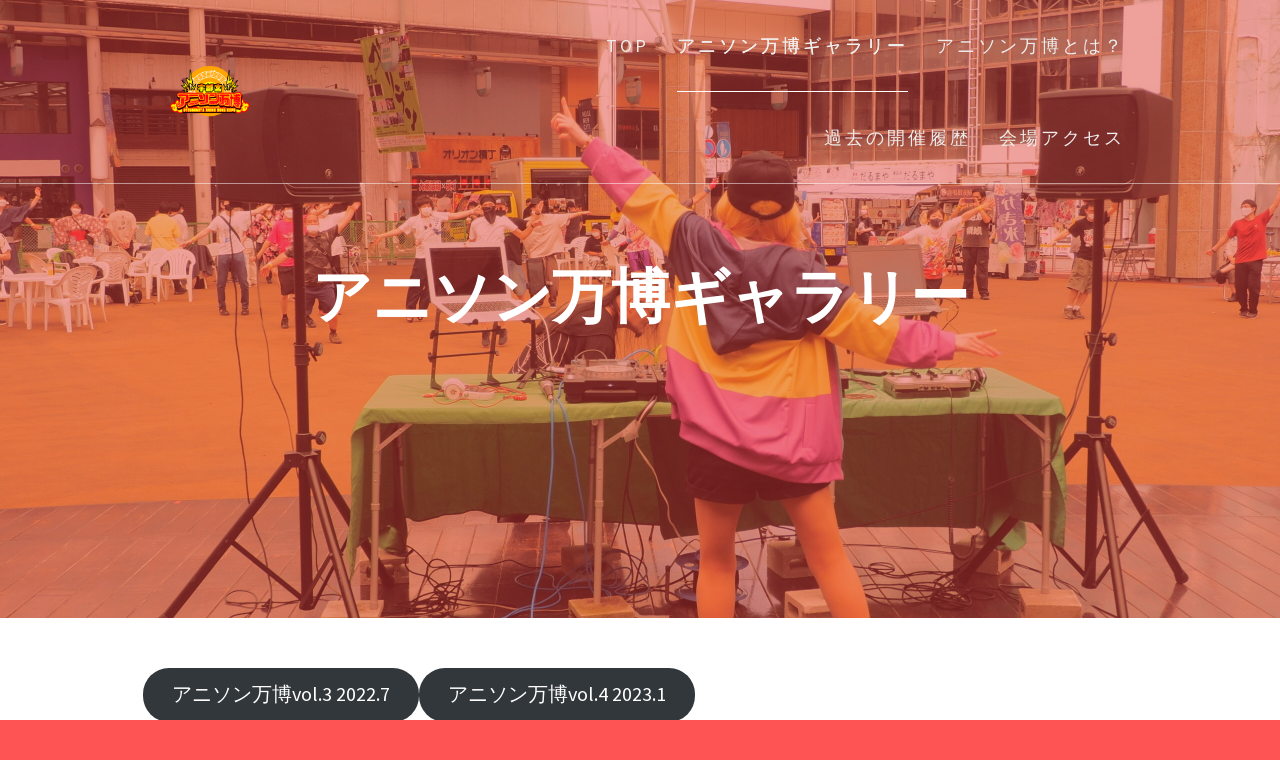

--- FILE ---
content_type: text/html; charset=UTF-8
request_url: https://anison-expo-utsunomiya-anisonbanpaku.com/%E3%82%A2%E3%83%8B%E3%82%BD%E3%83%B3%E4%B8%87%E5%8D%9A%E3%82%AE%E3%83%A3%E3%83%A9%E3%83%AA%E3%83%BC/
body_size: 12436
content:
<!DOCTYPE html>
<html dir="ltr" lang="ja" prefix="og: https://ogp.me/ns#">
<head>
    <meta charset="UTF-8">
    <meta name="viewport" content="width=device-width, initial-scale=1">
    <link rel="profile" href="http://gmpg.org/xfn/11">

    <title>アニソン万博ギャラリー - 宇都宮アニソン万博</title>

		<!-- All in One SEO 4.9.3 - aioseo.com -->
	<meta name="description" content="アニソン万博vol.3 2022.7 アニソン万博vol.4 2023.1 アニソン万博vol.5 2023." />
	<meta name="robots" content="max-image-preview:large" />
	<meta name="google-site-verification" content="sd95rjXXQc149NmiVSJ0kMigx_dYoXi1WkFdW0d0_ho" />
	<link rel="canonical" href="https://anison-expo-utsunomiya-anisonbanpaku.com/%e3%82%a2%e3%83%8b%e3%82%bd%e3%83%b3%e4%b8%87%e5%8d%9a%e3%82%ae%e3%83%a3%e3%83%a9%e3%83%aa%e3%83%bc/" />
	<meta name="generator" content="All in One SEO (AIOSEO) 4.9.3" />
		<meta property="og:locale" content="ja_JP" />
		<meta property="og:site_name" content="宇都宮アニソン万博 - 【アニソン×野外×美味しいごはん】をテーマに、開放的な会場でアニソンと美味しい料理を楽しむ全年齢向け野外アニソンDJイベント！" />
		<meta property="og:type" content="article" />
		<meta property="og:title" content="アニソン万博ギャラリー - 宇都宮アニソン万博" />
		<meta property="og:description" content="アニソン万博vol.3 2022.7 アニソン万博vol.4 2023.1 アニソン万博vol.5 2023." />
		<meta property="og:url" content="https://anison-expo-utsunomiya-anisonbanpaku.com/%e3%82%a2%e3%83%8b%e3%82%bd%e3%83%b3%e4%b8%87%e5%8d%9a%e3%82%ae%e3%83%a3%e3%83%a9%e3%83%aa%e3%83%bc/" />
		<meta property="og:image" content="https://anison-expo-utsunomiya-anisonbanpaku.com/wp-content/uploads/2022/05/宇都宮アニソン万博B5.png" />
		<meta property="og:image:secure_url" content="https://anison-expo-utsunomiya-anisonbanpaku.com/wp-content/uploads/2022/05/宇都宮アニソン万博B5.png" />
		<meta property="og:image:width" content="3541" />
		<meta property="og:image:height" content="2504" />
		<meta property="article:published_time" content="2022-07-24T23:15:57+00:00" />
		<meta property="article:modified_time" content="2026-01-16T09:03:18+00:00" />
		<meta name="twitter:card" content="summary" />
		<meta name="twitter:title" content="アニソン万博ギャラリー - 宇都宮アニソン万博" />
		<meta name="twitter:description" content="アニソン万博vol.3 2022.7 アニソン万博vol.4 2023.1 アニソン万博vol.5 2023." />
		<meta name="twitter:image" content="https://anison-expo-utsunomiya-anisonbanpaku.com/wp-content/uploads/2022/05/宇都宮アニソン万博B5.png" />
		<script type="application/ld+json" class="aioseo-schema">
			{"@context":"https:\/\/schema.org","@graph":[{"@type":"BreadcrumbList","@id":"https:\/\/anison-expo-utsunomiya-anisonbanpaku.com\/%e3%82%a2%e3%83%8b%e3%82%bd%e3%83%b3%e4%b8%87%e5%8d%9a%e3%82%ae%e3%83%a3%e3%83%a9%e3%83%aa%e3%83%bc\/#breadcrumblist","itemListElement":[{"@type":"ListItem","@id":"https:\/\/anison-expo-utsunomiya-anisonbanpaku.com#listItem","position":1,"name":"\u30db\u30fc\u30e0","item":"https:\/\/anison-expo-utsunomiya-anisonbanpaku.com","nextItem":{"@type":"ListItem","@id":"https:\/\/anison-expo-utsunomiya-anisonbanpaku.com\/%e3%82%a2%e3%83%8b%e3%82%bd%e3%83%b3%e4%b8%87%e5%8d%9a%e3%82%ae%e3%83%a3%e3%83%a9%e3%83%aa%e3%83%bc\/#listItem","name":"\u30a2\u30cb\u30bd\u30f3\u4e07\u535a\u30ae\u30e3\u30e9\u30ea\u30fc"}},{"@type":"ListItem","@id":"https:\/\/anison-expo-utsunomiya-anisonbanpaku.com\/%e3%82%a2%e3%83%8b%e3%82%bd%e3%83%b3%e4%b8%87%e5%8d%9a%e3%82%ae%e3%83%a3%e3%83%a9%e3%83%aa%e3%83%bc\/#listItem","position":2,"name":"\u30a2\u30cb\u30bd\u30f3\u4e07\u535a\u30ae\u30e3\u30e9\u30ea\u30fc","previousItem":{"@type":"ListItem","@id":"https:\/\/anison-expo-utsunomiya-anisonbanpaku.com#listItem","name":"\u30db\u30fc\u30e0"}}]},{"@type":"Organization","@id":"https:\/\/anison-expo-utsunomiya-anisonbanpaku.com\/#organization","name":"\u5b87\u90fd\u5bae\u30a2\u30cb\u30bd\u30f3\u4e07\u535a","description":"\u3010\u30a2\u30cb\u30bd\u30f3\u00d7\u91ce\u5916\u00d7\u7f8e\u5473\u3057\u3044\u3054\u306f\u3093\u3011\u3092\u30c6\u30fc\u30de\u306b\u3001\u958b\u653e\u7684\u306a\u4f1a\u5834\u3067\u30a2\u30cb\u30bd\u30f3\u3068\u7f8e\u5473\u3057\u3044\u6599\u7406\u3092\u697d\u3057\u3080\u5168\u5e74\u9f62\u5411\u3051\u91ce\u5916\u30a2\u30cb\u30bd\u30f3DJ\u30a4\u30d9\u30f3\u30c8\uff01","url":"https:\/\/anison-expo-utsunomiya-anisonbanpaku.com\/","telephone":"+818045979094","logo":{"@type":"ImageObject","url":"https:\/\/anison-expo-utsunomiya-anisonbanpaku.com\/wp-content\/uploads\/2022\/05\/\u5b87\u90fd\u5bae\u30a2\u30cb\u30bd\u30f3\u4e07\u535aB5.png","@id":"https:\/\/anison-expo-utsunomiya-anisonbanpaku.com\/%e3%82%a2%e3%83%8b%e3%82%bd%e3%83%b3%e4%b8%87%e5%8d%9a%e3%82%ae%e3%83%a3%e3%83%a9%e3%83%aa%e3%83%bc\/#organizationLogo","width":3541,"height":2504},"image":{"@id":"https:\/\/anison-expo-utsunomiya-anisonbanpaku.com\/%e3%82%a2%e3%83%8b%e3%82%bd%e3%83%b3%e4%b8%87%e5%8d%9a%e3%82%ae%e3%83%a3%e3%83%a9%e3%83%aa%e3%83%bc\/#organizationLogo"}},{"@type":"WebPage","@id":"https:\/\/anison-expo-utsunomiya-anisonbanpaku.com\/%e3%82%a2%e3%83%8b%e3%82%bd%e3%83%b3%e4%b8%87%e5%8d%9a%e3%82%ae%e3%83%a3%e3%83%a9%e3%83%aa%e3%83%bc\/#webpage","url":"https:\/\/anison-expo-utsunomiya-anisonbanpaku.com\/%e3%82%a2%e3%83%8b%e3%82%bd%e3%83%b3%e4%b8%87%e5%8d%9a%e3%82%ae%e3%83%a3%e3%83%a9%e3%83%aa%e3%83%bc\/","name":"\u30a2\u30cb\u30bd\u30f3\u4e07\u535a\u30ae\u30e3\u30e9\u30ea\u30fc - \u5b87\u90fd\u5bae\u30a2\u30cb\u30bd\u30f3\u4e07\u535a","description":"\u30a2\u30cb\u30bd\u30f3\u4e07\u535avol.3 2022.7 \u30a2\u30cb\u30bd\u30f3\u4e07\u535avol.4 2023.1 \u30a2\u30cb\u30bd\u30f3\u4e07\u535avol.5 2023.","inLanguage":"ja","isPartOf":{"@id":"https:\/\/anison-expo-utsunomiya-anisonbanpaku.com\/#website"},"breadcrumb":{"@id":"https:\/\/anison-expo-utsunomiya-anisonbanpaku.com\/%e3%82%a2%e3%83%8b%e3%82%bd%e3%83%b3%e4%b8%87%e5%8d%9a%e3%82%ae%e3%83%a3%e3%83%a9%e3%83%aa%e3%83%bc\/#breadcrumblist"},"datePublished":"2022-07-25T08:15:57+09:00","dateModified":"2026-01-16T18:03:18+09:00"},{"@type":"WebSite","@id":"https:\/\/anison-expo-utsunomiya-anisonbanpaku.com\/#website","url":"https:\/\/anison-expo-utsunomiya-anisonbanpaku.com\/","name":"\u5b87\u90fd\u5bae\u30a2\u30cb\u30bd\u30f3\u4e07\u535a","description":"\u3010\u30a2\u30cb\u30bd\u30f3\u00d7\u91ce\u5916\u00d7\u7f8e\u5473\u3057\u3044\u3054\u306f\u3093\u3011\u3092\u30c6\u30fc\u30de\u306b\u3001\u958b\u653e\u7684\u306a\u4f1a\u5834\u3067\u30a2\u30cb\u30bd\u30f3\u3068\u7f8e\u5473\u3057\u3044\u6599\u7406\u3092\u697d\u3057\u3080\u5168\u5e74\u9f62\u5411\u3051\u91ce\u5916\u30a2\u30cb\u30bd\u30f3DJ\u30a4\u30d9\u30f3\u30c8\uff01","inLanguage":"ja","publisher":{"@id":"https:\/\/anison-expo-utsunomiya-anisonbanpaku.com\/#organization"}}]}
		</script>
		<!-- All in One SEO -->

<link rel='dns-prefetch' href='//webfonts.xserver.jp' />
<link rel='dns-prefetch' href='//fonts.googleapis.com' />
<link href='https://fonts.gstatic.com' crossorigin rel='preconnect' />
<link rel="alternate" type="application/rss+xml" title="宇都宮アニソン万博 &raquo; フィード" href="https://anison-expo-utsunomiya-anisonbanpaku.com/feed/" />
<link rel="alternate" type="application/rss+xml" title="宇都宮アニソン万博 &raquo; コメントフィード" href="https://anison-expo-utsunomiya-anisonbanpaku.com/comments/feed/" />
<link rel="alternate" title="oEmbed (JSON)" type="application/json+oembed" href="https://anison-expo-utsunomiya-anisonbanpaku.com/wp-json/oembed/1.0/embed?url=https%3A%2F%2Fanison-expo-utsunomiya-anisonbanpaku.com%2F%25e3%2582%25a2%25e3%2583%258b%25e3%2582%25bd%25e3%2583%25b3%25e4%25b8%2587%25e5%258d%259a%25e3%2582%25ae%25e3%2583%25a3%25e3%2583%25a9%25e3%2583%25aa%25e3%2583%25bc%2F" />
<link rel="alternate" title="oEmbed (XML)" type="text/xml+oembed" href="https://anison-expo-utsunomiya-anisonbanpaku.com/wp-json/oembed/1.0/embed?url=https%3A%2F%2Fanison-expo-utsunomiya-anisonbanpaku.com%2F%25e3%2582%25a2%25e3%2583%258b%25e3%2582%25bd%25e3%2583%25b3%25e4%25b8%2587%25e5%258d%259a%25e3%2582%25ae%25e3%2583%25a3%25e3%2583%25a9%25e3%2583%25aa%25e3%2583%25bc%2F&#038;format=xml" />
		<!-- This site uses the Google Analytics by MonsterInsights plugin v9.4.0 - Using Analytics tracking - https://www.monsterinsights.com/ -->
		<!-- Note: MonsterInsights is not currently configured on this site. The site owner needs to authenticate with Google Analytics in the MonsterInsights settings panel. -->
					<!-- No tracking code set -->
				<!-- / Google Analytics by MonsterInsights -->
		<style id='wp-img-auto-sizes-contain-inline-css' type='text/css'>
img:is([sizes=auto i],[sizes^="auto," i]){contain-intrinsic-size:3000px 1500px}
/*# sourceURL=wp-img-auto-sizes-contain-inline-css */
</style>
<style id='wp-emoji-styles-inline-css' type='text/css'>

	img.wp-smiley, img.emoji {
		display: inline !important;
		border: none !important;
		box-shadow: none !important;
		height: 1em !important;
		width: 1em !important;
		margin: 0 0.07em !important;
		vertical-align: -0.1em !important;
		background: none !important;
		padding: 0 !important;
	}
/*# sourceURL=wp-emoji-styles-inline-css */
</style>
<style id='wp-block-library-inline-css' type='text/css'>
:root{--wp-block-synced-color:#7a00df;--wp-block-synced-color--rgb:122,0,223;--wp-bound-block-color:var(--wp-block-synced-color);--wp-editor-canvas-background:#ddd;--wp-admin-theme-color:#007cba;--wp-admin-theme-color--rgb:0,124,186;--wp-admin-theme-color-darker-10:#006ba1;--wp-admin-theme-color-darker-10--rgb:0,107,160.5;--wp-admin-theme-color-darker-20:#005a87;--wp-admin-theme-color-darker-20--rgb:0,90,135;--wp-admin-border-width-focus:2px}@media (min-resolution:192dpi){:root{--wp-admin-border-width-focus:1.5px}}.wp-element-button{cursor:pointer}:root .has-very-light-gray-background-color{background-color:#eee}:root .has-very-dark-gray-background-color{background-color:#313131}:root .has-very-light-gray-color{color:#eee}:root .has-very-dark-gray-color{color:#313131}:root .has-vivid-green-cyan-to-vivid-cyan-blue-gradient-background{background:linear-gradient(135deg,#00d084,#0693e3)}:root .has-purple-crush-gradient-background{background:linear-gradient(135deg,#34e2e4,#4721fb 50%,#ab1dfe)}:root .has-hazy-dawn-gradient-background{background:linear-gradient(135deg,#faaca8,#dad0ec)}:root .has-subdued-olive-gradient-background{background:linear-gradient(135deg,#fafae1,#67a671)}:root .has-atomic-cream-gradient-background{background:linear-gradient(135deg,#fdd79a,#004a59)}:root .has-nightshade-gradient-background{background:linear-gradient(135deg,#330968,#31cdcf)}:root .has-midnight-gradient-background{background:linear-gradient(135deg,#020381,#2874fc)}:root{--wp--preset--font-size--normal:16px;--wp--preset--font-size--huge:42px}.has-regular-font-size{font-size:1em}.has-larger-font-size{font-size:2.625em}.has-normal-font-size{font-size:var(--wp--preset--font-size--normal)}.has-huge-font-size{font-size:var(--wp--preset--font-size--huge)}.has-text-align-center{text-align:center}.has-text-align-left{text-align:left}.has-text-align-right{text-align:right}.has-fit-text{white-space:nowrap!important}#end-resizable-editor-section{display:none}.aligncenter{clear:both}.items-justified-left{justify-content:flex-start}.items-justified-center{justify-content:center}.items-justified-right{justify-content:flex-end}.items-justified-space-between{justify-content:space-between}.screen-reader-text{border:0;clip-path:inset(50%);height:1px;margin:-1px;overflow:hidden;padding:0;position:absolute;width:1px;word-wrap:normal!important}.screen-reader-text:focus{background-color:#ddd;clip-path:none;color:#444;display:block;font-size:1em;height:auto;left:5px;line-height:normal;padding:15px 23px 14px;text-decoration:none;top:5px;width:auto;z-index:100000}html :where(.has-border-color){border-style:solid}html :where([style*=border-top-color]){border-top-style:solid}html :where([style*=border-right-color]){border-right-style:solid}html :where([style*=border-bottom-color]){border-bottom-style:solid}html :where([style*=border-left-color]){border-left-style:solid}html :where([style*=border-width]){border-style:solid}html :where([style*=border-top-width]){border-top-style:solid}html :where([style*=border-right-width]){border-right-style:solid}html :where([style*=border-bottom-width]){border-bottom-style:solid}html :where([style*=border-left-width]){border-left-style:solid}html :where(img[class*=wp-image-]){height:auto;max-width:100%}:where(figure){margin:0 0 1em}html :where(.is-position-sticky){--wp-admin--admin-bar--position-offset:var(--wp-admin--admin-bar--height,0px)}@media screen and (max-width:600px){html :where(.is-position-sticky){--wp-admin--admin-bar--position-offset:0px}}

/*# sourceURL=wp-block-library-inline-css */
</style><style id='wp-block-button-inline-css' type='text/css'>
.wp-block-button__link{align-content:center;box-sizing:border-box;cursor:pointer;display:inline-block;height:100%;text-align:center;word-break:break-word}.wp-block-button__link.aligncenter{text-align:center}.wp-block-button__link.alignright{text-align:right}:where(.wp-block-button__link){border-radius:9999px;box-shadow:none;padding:calc(.667em + 2px) calc(1.333em + 2px);text-decoration:none}.wp-block-button[style*=text-decoration] .wp-block-button__link{text-decoration:inherit}.wp-block-buttons>.wp-block-button.has-custom-width{max-width:none}.wp-block-buttons>.wp-block-button.has-custom-width .wp-block-button__link{width:100%}.wp-block-buttons>.wp-block-button.has-custom-font-size .wp-block-button__link{font-size:inherit}.wp-block-buttons>.wp-block-button.wp-block-button__width-25{width:calc(25% - var(--wp--style--block-gap, .5em)*.75)}.wp-block-buttons>.wp-block-button.wp-block-button__width-50{width:calc(50% - var(--wp--style--block-gap, .5em)*.5)}.wp-block-buttons>.wp-block-button.wp-block-button__width-75{width:calc(75% - var(--wp--style--block-gap, .5em)*.25)}.wp-block-buttons>.wp-block-button.wp-block-button__width-100{flex-basis:100%;width:100%}.wp-block-buttons.is-vertical>.wp-block-button.wp-block-button__width-25{width:25%}.wp-block-buttons.is-vertical>.wp-block-button.wp-block-button__width-50{width:50%}.wp-block-buttons.is-vertical>.wp-block-button.wp-block-button__width-75{width:75%}.wp-block-button.is-style-squared,.wp-block-button__link.wp-block-button.is-style-squared{border-radius:0}.wp-block-button.no-border-radius,.wp-block-button__link.no-border-radius{border-radius:0!important}:root :where(.wp-block-button .wp-block-button__link.is-style-outline),:root :where(.wp-block-button.is-style-outline>.wp-block-button__link){border:2px solid;padding:.667em 1.333em}:root :where(.wp-block-button .wp-block-button__link.is-style-outline:not(.has-text-color)),:root :where(.wp-block-button.is-style-outline>.wp-block-button__link:not(.has-text-color)){color:currentColor}:root :where(.wp-block-button .wp-block-button__link.is-style-outline:not(.has-background)),:root :where(.wp-block-button.is-style-outline>.wp-block-button__link:not(.has-background)){background-color:initial;background-image:none}
/*# sourceURL=https://anison-expo-utsunomiya-anisonbanpaku.com/wp-includes/blocks/button/style.min.css */
</style>
<style id='wp-block-buttons-inline-css' type='text/css'>
.wp-block-buttons{box-sizing:border-box}.wp-block-buttons.is-vertical{flex-direction:column}.wp-block-buttons.is-vertical>.wp-block-button:last-child{margin-bottom:0}.wp-block-buttons>.wp-block-button{display:inline-block;margin:0}.wp-block-buttons.is-content-justification-left{justify-content:flex-start}.wp-block-buttons.is-content-justification-left.is-vertical{align-items:flex-start}.wp-block-buttons.is-content-justification-center{justify-content:center}.wp-block-buttons.is-content-justification-center.is-vertical{align-items:center}.wp-block-buttons.is-content-justification-right{justify-content:flex-end}.wp-block-buttons.is-content-justification-right.is-vertical{align-items:flex-end}.wp-block-buttons.is-content-justification-space-between{justify-content:space-between}.wp-block-buttons.aligncenter{text-align:center}.wp-block-buttons:not(.is-content-justification-space-between,.is-content-justification-right,.is-content-justification-left,.is-content-justification-center) .wp-block-button.aligncenter{margin-left:auto;margin-right:auto;width:100%}.wp-block-buttons[style*=text-decoration] .wp-block-button,.wp-block-buttons[style*=text-decoration] .wp-block-button__link{text-decoration:inherit}.wp-block-buttons.has-custom-font-size .wp-block-button__link{font-size:inherit}.wp-block-buttons .wp-block-button__link{width:100%}.wp-block-button.aligncenter{text-align:center}
/*# sourceURL=https://anison-expo-utsunomiya-anisonbanpaku.com/wp-includes/blocks/buttons/style.min.css */
</style>
<style id='wp-block-details-inline-css' type='text/css'>
.wp-block-details{box-sizing:border-box}.wp-block-details summary{cursor:pointer}
/*# sourceURL=https://anison-expo-utsunomiya-anisonbanpaku.com/wp-includes/blocks/details/style.min.css */
</style>
<style id='wp-block-paragraph-inline-css' type='text/css'>
.is-small-text{font-size:.875em}.is-regular-text{font-size:1em}.is-large-text{font-size:2.25em}.is-larger-text{font-size:3em}.has-drop-cap:not(:focus):first-letter{float:left;font-size:8.4em;font-style:normal;font-weight:100;line-height:.68;margin:.05em .1em 0 0;text-transform:uppercase}body.rtl .has-drop-cap:not(:focus):first-letter{float:none;margin-left:.1em}p.has-drop-cap.has-background{overflow:hidden}:root :where(p.has-background){padding:1.25em 2.375em}:where(p.has-text-color:not(.has-link-color)) a{color:inherit}p.has-text-align-left[style*="writing-mode:vertical-lr"],p.has-text-align-right[style*="writing-mode:vertical-rl"]{rotate:180deg}
/*# sourceURL=https://anison-expo-utsunomiya-anisonbanpaku.com/wp-includes/blocks/paragraph/style.min.css */
</style>
<style id='global-styles-inline-css' type='text/css'>
:root{--wp--preset--aspect-ratio--square: 1;--wp--preset--aspect-ratio--4-3: 4/3;--wp--preset--aspect-ratio--3-4: 3/4;--wp--preset--aspect-ratio--3-2: 3/2;--wp--preset--aspect-ratio--2-3: 2/3;--wp--preset--aspect-ratio--16-9: 16/9;--wp--preset--aspect-ratio--9-16: 9/16;--wp--preset--color--black: #000000;--wp--preset--color--cyan-bluish-gray: #abb8c3;--wp--preset--color--white: #ffffff;--wp--preset--color--pale-pink: #f78da7;--wp--preset--color--vivid-red: #cf2e2e;--wp--preset--color--luminous-vivid-orange: #ff6900;--wp--preset--color--luminous-vivid-amber: #fcb900;--wp--preset--color--light-green-cyan: #7bdcb5;--wp--preset--color--vivid-green-cyan: #00d084;--wp--preset--color--pale-cyan-blue: #8ed1fc;--wp--preset--color--vivid-cyan-blue: #0693e3;--wp--preset--color--vivid-purple: #9b51e0;--wp--preset--gradient--vivid-cyan-blue-to-vivid-purple: linear-gradient(135deg,rgb(6,147,227) 0%,rgb(155,81,224) 100%);--wp--preset--gradient--light-green-cyan-to-vivid-green-cyan: linear-gradient(135deg,rgb(122,220,180) 0%,rgb(0,208,130) 100%);--wp--preset--gradient--luminous-vivid-amber-to-luminous-vivid-orange: linear-gradient(135deg,rgb(252,185,0) 0%,rgb(255,105,0) 100%);--wp--preset--gradient--luminous-vivid-orange-to-vivid-red: linear-gradient(135deg,rgb(255,105,0) 0%,rgb(207,46,46) 100%);--wp--preset--gradient--very-light-gray-to-cyan-bluish-gray: linear-gradient(135deg,rgb(238,238,238) 0%,rgb(169,184,195) 100%);--wp--preset--gradient--cool-to-warm-spectrum: linear-gradient(135deg,rgb(74,234,220) 0%,rgb(151,120,209) 20%,rgb(207,42,186) 40%,rgb(238,44,130) 60%,rgb(251,105,98) 80%,rgb(254,248,76) 100%);--wp--preset--gradient--blush-light-purple: linear-gradient(135deg,rgb(255,206,236) 0%,rgb(152,150,240) 100%);--wp--preset--gradient--blush-bordeaux: linear-gradient(135deg,rgb(254,205,165) 0%,rgb(254,45,45) 50%,rgb(107,0,62) 100%);--wp--preset--gradient--luminous-dusk: linear-gradient(135deg,rgb(255,203,112) 0%,rgb(199,81,192) 50%,rgb(65,88,208) 100%);--wp--preset--gradient--pale-ocean: linear-gradient(135deg,rgb(255,245,203) 0%,rgb(182,227,212) 50%,rgb(51,167,181) 100%);--wp--preset--gradient--electric-grass: linear-gradient(135deg,rgb(202,248,128) 0%,rgb(113,206,126) 100%);--wp--preset--gradient--midnight: linear-gradient(135deg,rgb(2,3,129) 0%,rgb(40,116,252) 100%);--wp--preset--font-size--small: 13px;--wp--preset--font-size--medium: 20px;--wp--preset--font-size--large: 36px;--wp--preset--font-size--x-large: 42px;--wp--preset--spacing--20: 0.44rem;--wp--preset--spacing--30: 0.67rem;--wp--preset--spacing--40: 1rem;--wp--preset--spacing--50: 1.5rem;--wp--preset--spacing--60: 2.25rem;--wp--preset--spacing--70: 3.38rem;--wp--preset--spacing--80: 5.06rem;--wp--preset--shadow--natural: 6px 6px 9px rgba(0, 0, 0, 0.2);--wp--preset--shadow--deep: 12px 12px 50px rgba(0, 0, 0, 0.4);--wp--preset--shadow--sharp: 6px 6px 0px rgba(0, 0, 0, 0.2);--wp--preset--shadow--outlined: 6px 6px 0px -3px rgb(255, 255, 255), 6px 6px rgb(0, 0, 0);--wp--preset--shadow--crisp: 6px 6px 0px rgb(0, 0, 0);}:where(.is-layout-flex){gap: 0.5em;}:where(.is-layout-grid){gap: 0.5em;}body .is-layout-flex{display: flex;}.is-layout-flex{flex-wrap: wrap;align-items: center;}.is-layout-flex > :is(*, div){margin: 0;}body .is-layout-grid{display: grid;}.is-layout-grid > :is(*, div){margin: 0;}:where(.wp-block-columns.is-layout-flex){gap: 2em;}:where(.wp-block-columns.is-layout-grid){gap: 2em;}:where(.wp-block-post-template.is-layout-flex){gap: 1.25em;}:where(.wp-block-post-template.is-layout-grid){gap: 1.25em;}.has-black-color{color: var(--wp--preset--color--black) !important;}.has-cyan-bluish-gray-color{color: var(--wp--preset--color--cyan-bluish-gray) !important;}.has-white-color{color: var(--wp--preset--color--white) !important;}.has-pale-pink-color{color: var(--wp--preset--color--pale-pink) !important;}.has-vivid-red-color{color: var(--wp--preset--color--vivid-red) !important;}.has-luminous-vivid-orange-color{color: var(--wp--preset--color--luminous-vivid-orange) !important;}.has-luminous-vivid-amber-color{color: var(--wp--preset--color--luminous-vivid-amber) !important;}.has-light-green-cyan-color{color: var(--wp--preset--color--light-green-cyan) !important;}.has-vivid-green-cyan-color{color: var(--wp--preset--color--vivid-green-cyan) !important;}.has-pale-cyan-blue-color{color: var(--wp--preset--color--pale-cyan-blue) !important;}.has-vivid-cyan-blue-color{color: var(--wp--preset--color--vivid-cyan-blue) !important;}.has-vivid-purple-color{color: var(--wp--preset--color--vivid-purple) !important;}.has-black-background-color{background-color: var(--wp--preset--color--black) !important;}.has-cyan-bluish-gray-background-color{background-color: var(--wp--preset--color--cyan-bluish-gray) !important;}.has-white-background-color{background-color: var(--wp--preset--color--white) !important;}.has-pale-pink-background-color{background-color: var(--wp--preset--color--pale-pink) !important;}.has-vivid-red-background-color{background-color: var(--wp--preset--color--vivid-red) !important;}.has-luminous-vivid-orange-background-color{background-color: var(--wp--preset--color--luminous-vivid-orange) !important;}.has-luminous-vivid-amber-background-color{background-color: var(--wp--preset--color--luminous-vivid-amber) !important;}.has-light-green-cyan-background-color{background-color: var(--wp--preset--color--light-green-cyan) !important;}.has-vivid-green-cyan-background-color{background-color: var(--wp--preset--color--vivid-green-cyan) !important;}.has-pale-cyan-blue-background-color{background-color: var(--wp--preset--color--pale-cyan-blue) !important;}.has-vivid-cyan-blue-background-color{background-color: var(--wp--preset--color--vivid-cyan-blue) !important;}.has-vivid-purple-background-color{background-color: var(--wp--preset--color--vivid-purple) !important;}.has-black-border-color{border-color: var(--wp--preset--color--black) !important;}.has-cyan-bluish-gray-border-color{border-color: var(--wp--preset--color--cyan-bluish-gray) !important;}.has-white-border-color{border-color: var(--wp--preset--color--white) !important;}.has-pale-pink-border-color{border-color: var(--wp--preset--color--pale-pink) !important;}.has-vivid-red-border-color{border-color: var(--wp--preset--color--vivid-red) !important;}.has-luminous-vivid-orange-border-color{border-color: var(--wp--preset--color--luminous-vivid-orange) !important;}.has-luminous-vivid-amber-border-color{border-color: var(--wp--preset--color--luminous-vivid-amber) !important;}.has-light-green-cyan-border-color{border-color: var(--wp--preset--color--light-green-cyan) !important;}.has-vivid-green-cyan-border-color{border-color: var(--wp--preset--color--vivid-green-cyan) !important;}.has-pale-cyan-blue-border-color{border-color: var(--wp--preset--color--pale-cyan-blue) !important;}.has-vivid-cyan-blue-border-color{border-color: var(--wp--preset--color--vivid-cyan-blue) !important;}.has-vivid-purple-border-color{border-color: var(--wp--preset--color--vivid-purple) !important;}.has-vivid-cyan-blue-to-vivid-purple-gradient-background{background: var(--wp--preset--gradient--vivid-cyan-blue-to-vivid-purple) !important;}.has-light-green-cyan-to-vivid-green-cyan-gradient-background{background: var(--wp--preset--gradient--light-green-cyan-to-vivid-green-cyan) !important;}.has-luminous-vivid-amber-to-luminous-vivid-orange-gradient-background{background: var(--wp--preset--gradient--luminous-vivid-amber-to-luminous-vivid-orange) !important;}.has-luminous-vivid-orange-to-vivid-red-gradient-background{background: var(--wp--preset--gradient--luminous-vivid-orange-to-vivid-red) !important;}.has-very-light-gray-to-cyan-bluish-gray-gradient-background{background: var(--wp--preset--gradient--very-light-gray-to-cyan-bluish-gray) !important;}.has-cool-to-warm-spectrum-gradient-background{background: var(--wp--preset--gradient--cool-to-warm-spectrum) !important;}.has-blush-light-purple-gradient-background{background: var(--wp--preset--gradient--blush-light-purple) !important;}.has-blush-bordeaux-gradient-background{background: var(--wp--preset--gradient--blush-bordeaux) !important;}.has-luminous-dusk-gradient-background{background: var(--wp--preset--gradient--luminous-dusk) !important;}.has-pale-ocean-gradient-background{background: var(--wp--preset--gradient--pale-ocean) !important;}.has-electric-grass-gradient-background{background: var(--wp--preset--gradient--electric-grass) !important;}.has-midnight-gradient-background{background: var(--wp--preset--gradient--midnight) !important;}.has-small-font-size{font-size: var(--wp--preset--font-size--small) !important;}.has-medium-font-size{font-size: var(--wp--preset--font-size--medium) !important;}.has-large-font-size{font-size: var(--wp--preset--font-size--large) !important;}.has-x-large-font-size{font-size: var(--wp--preset--font-size--x-large) !important;}
/*# sourceURL=global-styles-inline-css */
</style>

<style id='classic-theme-styles-inline-css' type='text/css'>
/*! This file is auto-generated */
.wp-block-button__link{color:#fff;background-color:#32373c;border-radius:9999px;box-shadow:none;text-decoration:none;padding:calc(.667em + 2px) calc(1.333em + 2px);font-size:1.125em}.wp-block-file__button{background:#32373c;color:#fff;text-decoration:none}
/*# sourceURL=/wp-includes/css/classic-themes.min.css */
</style>
<link rel='stylesheet' id='contact-form-7-css' href='https://anison-expo-utsunomiya-anisonbanpaku.com/wp-content/plugins/contact-form-7/includes/css/styles.css?ver=6.0.5' type='text/css' media='all' />
<link rel='stylesheet' id='one-page-express-fonts-css' href='https://fonts.googleapis.com/css?family=Source+Sans+Pro%3A200%2Cnormal%2C300%2C600%2C700%7CPlayfair+Display%3Aregular%2Citalic%2C700%2C900&#038;subset=latin%2Clatin-ext' type='text/css' media='all' />
<link rel='stylesheet' id='one-page-express-style-css' href='https://anison-expo-utsunomiya-anisonbanpaku.com/wp-content/themes/one-page-express/style.css?ver=1.3.19' type='text/css' media='all' />
<style id='one-page-express-style-inline-css' type='text/css'>
img.logo.dark, img.custom-logo{max-height:95px;}
/*# sourceURL=one-page-express-style-inline-css */
</style>
<link rel='stylesheet' id='one-page-express-font-awesome-css' href='https://anison-expo-utsunomiya-anisonbanpaku.com/wp-content/themes/one-page-express/assets/font-awesome/font-awesome.min.css?ver=1.3.19' type='text/css' media='all' />
<link rel='stylesheet' id='one-page-express-animate-css' href='https://anison-expo-utsunomiya-anisonbanpaku.com/wp-content/themes/one-page-express/assets/css/animate.css?ver=1.3.19' type='text/css' media='all' />
<link rel='stylesheet' id='one-page-express-webgradients-css' href='https://anison-expo-utsunomiya-anisonbanpaku.com/wp-content/themes/one-page-express/assets/css/webgradients.css?ver=1.3.19' type='text/css' media='all' />
<link rel='stylesheet' id='kirki-styles-one_page_express-css' href='https://anison-expo-utsunomiya-anisonbanpaku.com/wp-content/themes/one-page-express/customizer/kirki/assets/css/kirki-styles.css' type='text/css' media='all' />
<style id='kirki-styles-one_page_express-inline-css' type='text/css'>
.header-homepage.color-overlay:before{background-color:#E83A17;opacity:0.33;}.header.color-overlay:before{background-color:#DD3333;opacity:0.46;}.header-separator svg{height:0px!important;}.inner-header-description{padding-top:8%;padding-bottom:8%;}.header-homepage .header-description-row{padding-top:1%;padding-bottom:1%;}@media only screen and (min-width: 768px){.inner-header-description{text-align:center;}.header-content .align-holder{text-align:center!important;}.header-description-left{width:100%!important;}.header-description-right{width:calc(100% - 100%)!important;}.header-content{width:93%!important;}}
/*# sourceURL=kirki-styles-one_page_express-inline-css */
</style>
<link rel='stylesheet' id='kirki-styles-one_page_express_front_page_header_margin-css' href='https://anison-expo-utsunomiya-anisonbanpaku.com/wp-content/themes/one-page-express/customizer/kirki/assets/css/kirki-styles.css' type='text/css' media='all' />
<style id='kirki-styles-one_page_express_front_page_header_margin-inline-css' type='text/css'>
.header-homepage{padding-bottom:100px;}
/*# sourceURL=kirki-styles-one_page_express_front_page_header_margin-inline-css */
</style>
<script type="text/javascript" src="https://anison-expo-utsunomiya-anisonbanpaku.com/wp-includes/js/jquery/jquery.min.js?ver=3.7.1" id="jquery-core-js"></script>
<script type="text/javascript" src="https://anison-expo-utsunomiya-anisonbanpaku.com/wp-includes/js/jquery/jquery-migrate.min.js?ver=3.4.1" id="jquery-migrate-js"></script>
<script type="text/javascript" src="//webfonts.xserver.jp/js/xserverv3.js?fadein=0&amp;ver=2.0.8" id="typesquare_std-js"></script>
<script type="text/javascript" src="https://anison-expo-utsunomiya-anisonbanpaku.com/wp-content/themes/one-page-express/assets/js/smoothscroll.js?ver=1.3.19" id="one-page-express-smoothscroll-js"></script>
<link rel="https://api.w.org/" href="https://anison-expo-utsunomiya-anisonbanpaku.com/wp-json/" /><link rel="alternate" title="JSON" type="application/json" href="https://anison-expo-utsunomiya-anisonbanpaku.com/wp-json/wp/v2/pages/434" /><link rel="EditURI" type="application/rsd+xml" title="RSD" href="https://anison-expo-utsunomiya-anisonbanpaku.com/xmlrpc.php?rsd" />
<meta name="generator" content="WordPress 6.9" />
<link rel='shortlink' href='https://anison-expo-utsunomiya-anisonbanpaku.com/?p=434' />
		<style data-name="overlap">
			@media only screen and (min-width: 768px) {
				.header-homepage {
					padding-bottom: 100px;
				}

				.homepage-template .content {
					position: relative;
					z-index: 10;
				}

				.homepage-template .page-content div[data-overlap]:first-of-type>div:first-of-type {
					margin-top: -100px;
					background: transparent !important;
				}
			}
		</style>
			        <style data-name="overlap">
            @media only screen and (min-width: 768px) {
                .blog .content,
                .archive .content,
                .single-post .content {
                    position: relative;
                    z-index: 10;
                }

                .blog .content > .gridContainer > .row,
                .archive .content > .gridContainer > .row,
                .single-post .content > .gridContainer > .row {
                    margin-top: -200px;
                    background: transparent !important;
                }

                .blog .header,
                .archive .header,
                .single-post .header {
                    padding-bottom: 200px;
                }
            }
        </style>
	    <style>
        @media only screen and (min-width: 768px) {
            .align-container {
                margin: auto auto  auto  auto            }
        }
    </style>
	<style type="text/css" id="custom-background-css">
body.custom-background { background-color: #ff5454; background-image: url("https://anison-expo-utsunomiya-anisonbanpaku.com/wp-content/uploads/2022/05/写真_2022-01-03_12_57_141-scaled.jpg"); background-position: left top; background-size: cover; background-repeat: no-repeat; background-attachment: fixed; }
</style>
	<link rel="icon" href="https://anison-expo-utsunomiya-anisonbanpaku.com/wp-content/uploads/2022/05/cropped-宇都宮アニソン万博B6-1-32x32.png" sizes="32x32" />
<link rel="icon" href="https://anison-expo-utsunomiya-anisonbanpaku.com/wp-content/uploads/2022/05/cropped-宇都宮アニソン万博B6-1-192x192.png" sizes="192x192" />
<link rel="apple-touch-icon" href="https://anison-expo-utsunomiya-anisonbanpaku.com/wp-content/uploads/2022/05/cropped-宇都宮アニソン万博B6-1-180x180.png" />
<meta name="msapplication-TileImage" content="https://anison-expo-utsunomiya-anisonbanpaku.com/wp-content/uploads/2022/05/cropped-宇都宮アニソン万博B6-1-270x270.png" />
<link rel='stylesheet' id='one-page-express-contact-boxes-css-css' href='https://anison-expo-utsunomiya-anisonbanpaku.com/wp-content/themes/one-page-express/assets/css/footer-contact-boxes.css?ver=6.9' type='text/css' media='all' />
</head>

<body class="wp-singular page-template-default page page-id-434 custom-background wp-custom-logo wp-theme-one-page-express">
    <style>
        .screen-reader-text[href="#page-content"]:focus {
            background-color: #f1f1f1;
            border-radius: 3px;
            box-shadow: 0 0 2px 2px rgba(0, 0, 0, 0.6);
            clip: auto !important;
            clip-path: none;
            color: #21759b;

        }
    </style>
    <a class="skip-link screen-reader-text"
       href="#page-content">コンテンツへスキップ</a>
	<div class="header-top boxed bordered"  data-sticky='0'  data-sticky-mobile='1'  data-sticky-to='top' >
    <div class="navigation-wrapper ope-inner-page gridContainer">
        <div class="logo_col">
            <a href="https://anison-expo-utsunomiya-anisonbanpaku.com/" class="logo-link dark" rel="home" itemprop="url"><img width="2508" height="1773" src="https://anison-expo-utsunomiya-anisonbanpaku.com/wp-content/uploads/2022/05/cropped-宇都宮アニソン万博B6.png" class="logo dark" alt="" itemprop="logo" decoding="async" fetchpriority="high" srcset="https://anison-expo-utsunomiya-anisonbanpaku.com/wp-content/uploads/2022/05/cropped-宇都宮アニソン万博B6.png 2508w, https://anison-expo-utsunomiya-anisonbanpaku.com/wp-content/uploads/2022/05/cropped-宇都宮アニソン万博B6-300x212.png 300w, https://anison-expo-utsunomiya-anisonbanpaku.com/wp-content/uploads/2022/05/cropped-宇都宮アニソン万博B6-1024x724.png 1024w, https://anison-expo-utsunomiya-anisonbanpaku.com/wp-content/uploads/2022/05/cropped-宇都宮アニソン万博B6-768x543.png 768w, https://anison-expo-utsunomiya-anisonbanpaku.com/wp-content/uploads/2022/05/cropped-宇都宮アニソン万博B6-1536x1086.png 1536w, https://anison-expo-utsunomiya-anisonbanpaku.com/wp-content/uploads/2022/05/cropped-宇都宮アニソン万博B6-2048x1448.png 2048w, https://anison-expo-utsunomiya-anisonbanpaku.com/wp-content/uploads/2022/05/cropped-宇都宮アニソン万博B6-1528x1080.png 1528w" sizes="(max-width: 2508px) 100vw, 2508px" /></a><a href="https://anison-expo-utsunomiya-anisonbanpaku.com/" class="custom-logo-link" rel="home"><img width="3541" height="2504" src="https://anison-expo-utsunomiya-anisonbanpaku.com/wp-content/uploads/2022/05/宇都宮アニソン万博B5.png" class="custom-logo" alt="宇都宮アニソン万博" decoding="async" srcset="https://anison-expo-utsunomiya-anisonbanpaku.com/wp-content/uploads/2022/05/宇都宮アニソン万博B5.png 3541w, https://anison-expo-utsunomiya-anisonbanpaku.com/wp-content/uploads/2022/05/宇都宮アニソン万博B5-300x212.png 300w, https://anison-expo-utsunomiya-anisonbanpaku.com/wp-content/uploads/2022/05/宇都宮アニソン万博B5-1024x724.png 1024w, https://anison-expo-utsunomiya-anisonbanpaku.com/wp-content/uploads/2022/05/宇都宮アニソン万博B5-768x543.png 768w, https://anison-expo-utsunomiya-anisonbanpaku.com/wp-content/uploads/2022/05/宇都宮アニソン万博B5-1536x1086.png 1536w, https://anison-expo-utsunomiya-anisonbanpaku.com/wp-content/uploads/2022/05/宇都宮アニソン万博B5-2048x1448.png 2048w, https://anison-expo-utsunomiya-anisonbanpaku.com/wp-content/uploads/2022/05/宇都宮アニソン万博B5-1527x1080.png 1527w" sizes="(max-width: 3541px) 100vw, 3541px" /></a>        </div>
        <div class="main_menu_col">
            <div id="drop_mainmenu_container" class="menu-%e5%90%8d%e7%a7%b0%e3%81%aa%e3%81%97-container"><ul id="drop_mainmenu" class="fm2_drop_mainmenu"><li id="menu-item-1744" class="menu-item menu-item-type-post_type menu-item-object-page menu-item-home menu-item-1744"><a href="https://anison-expo-utsunomiya-anisonbanpaku.com/">TOP</a></li>
<li id="menu-item-802" class="menu-item menu-item-type-post_type menu-item-object-page current-menu-item page_item page-item-434 current_page_item menu-item-802"><a href="https://anison-expo-utsunomiya-anisonbanpaku.com/%e3%82%a2%e3%83%8b%e3%82%bd%e3%83%b3%e4%b8%87%e5%8d%9a%e3%82%ae%e3%83%a3%e3%83%a9%e3%83%aa%e3%83%bc/" aria-current="page">アニソン万博ギャラリー</a></li>
<li id="menu-item-880" class="menu-item menu-item-type-post_type menu-item-object-page menu-item-880"><a href="https://anison-expo-utsunomiya-anisonbanpaku.com/%e3%82%a2%e3%83%8b%e3%82%bd%e3%83%b3%e4%b8%87%e5%8d%9a%e3%81%a8%e3%81%af%ef%bc%9f/">アニソン万博とは？</a></li>
<li id="menu-item-881" class="menu-item menu-item-type-post_type menu-item-object-page menu-item-881"><a href="https://anison-expo-utsunomiya-anisonbanpaku.com/%e9%81%8e%e5%8e%bb%e3%81%ae%e9%96%8b%e5%82%ac%e5%b1%a5%e6%ad%b4/">過去の開催履歴</a></li>
<li id="menu-item-1750" class="menu-item menu-item-type-post_type menu-item-object-page menu-item-1750"><a href="https://anison-expo-utsunomiya-anisonbanpaku.com/access/">会場アクセス</a></li>
</ul></div>        </div>
    </div>
</div>

<div id="page" class="site">
    <div class="header-wrapper">
        <div  class='header  color-overlay' style=''>
            
            <div class="inner-header-description gridContainer">
                <div class="row header-description-row">
                    <h1 class="heading8">
                        アニソン万博ギャラリー                    </h1>
                                    </div>
            </div>
            <div class="header-separator header-separator-bottom "><svg xmlns="http://www.w3.org/2000/svg" viewBox="0 0 1000 100" preserveAspectRatio="none">
	<path class="svg-white-bg" d="M737.9,94.7L0,0v100h1000V0L737.9,94.7z"/>
</svg></div>        </div>
    </div><div id="page-content" class="page-content">  <div class="gridContainer">   <div id="post-434" class="post-434 page type-page status-publish hentry">  <div>   
<div class="wp-block-buttons is-layout-flex wp-block-buttons-is-layout-flex">
<div class="wp-block-button"><a class="wp-block-button__link wp-element-button" href="https://anison-expo-utsunomiya-anisonbanpaku.com/2022%e5%b9%b4%e5%a4%8f%e3%81%ae%e3%82%a2%e3%83%8b%e3%82%bd%e3%83%b3%e4%b8%87%e5%8d%9a/2022-7-%e3%82%ae%e3%83%a3%e3%83%a9%e3%83%aa%e3%83%bc/">アニソン万博vol.3  2022.7</a></div>



<div class="wp-block-button"><a class="wp-block-button__link wp-element-button" href="https://anison-expo-utsunomiya-anisonbanpaku.com/%e3%82%a2%e3%83%8b%e3%82%bd%e3%83%b3%e4%b8%87%e5%8d%9a%e3%82%ae%e3%83%a3%e3%83%a9%e3%83%aa%e3%83%bc2023-%e5%86%ac/">アニソン万博vol.4  2023.1</a></div>
</div>



<div class="wp-block-buttons is-layout-flex wp-block-buttons-is-layout-flex">
<div class="wp-block-button"><a class="wp-block-button__link wp-element-button" href="https://anison-expo-utsunomiya-anisonbanpaku.com/2023-7%e3%80%80%e3%82%a2%e3%83%8b%e3%82%bd%e3%83%b3%e4%b8%87%e5%8d%9a%e3%82%ae%e3%83%a3%e3%83%a9%e3%83%aa%e3%83%bc/">アニソン万博vol.5 2023.7</a></div>
</div>



<div class="wp-block-buttons is-layout-flex wp-block-buttons-is-layout-flex">
<div class="wp-block-button"><a class="wp-block-button__link wp-element-button" href="https://anison-expo-utsunomiya-anisonbanpaku.com/2023-9%e3%82%a2%e3%83%8b%e3%82%bd%e3%83%b3%e4%b8%87%e5%8d%9a%e7%95%aa%e5%a4%96%e7%b7%a8inmogra%e3%82%ae%e3%83%a3%e3%83%a9%e3%83%aa%e3%83%bc/">アニソン万博vol.5.5 2023.9</a></div>
</div>



<div class="wp-block-buttons is-layout-flex wp-block-buttons-is-layout-flex">
<div class="wp-block-button"><a class="wp-block-button__link wp-element-button" href="https://anison-expo-utsunomiya-anisonbanpaku.com/%e3%82%a2%e3%83%8b%e3%82%bd%e3%83%b3%e4%b8%87%e5%8d%9a%e3%82%ae%e3%83%a3%e3%83%a9%e3%83%aa%e3%83%bc2024%e5%86%ac/">アニソン万博vol.6 2024.1</a></div>
</div>



<div class="wp-block-buttons is-layout-flex wp-block-buttons-is-layout-flex">
<div class="wp-block-button"><a class="wp-block-button__link wp-element-button" href="https://anison-expo-utsunomiya-anisonbanpaku.com/%e3%82%a2%e3%83%8b%e3%82%bd%e3%83%b3%e4%b8%87%e5%8d%9a%e3%82%ae%e3%83%a3%e3%83%a9%e3%83%aa%e3%83%bc2024%e5%a4%8f/">アニソン万博vol.7 2024.7</a></div>
</div>



<div class="wp-block-buttons is-layout-flex wp-block-buttons-is-layout-flex">
<div class="wp-block-button"><a class="wp-block-button__link wp-element-button" href="https://anison-expo-utsunomiya-anisonbanpaku.com/%e3%82%a2%e3%83%8b%e3%82%bd%e3%83%b3%e4%b8%87%e5%8d%9a%e3%82%ae%e3%83%a3%e3%83%a9%e3%83%aa%e3%83%bc2025%e5%86%ac/">アニソン万博vol.8 2025.1</a></div>
</div>



<div class="wp-block-buttons is-layout-flex wp-block-buttons-is-layout-flex">
<div class="wp-block-button"><a class="wp-block-button__link wp-element-button" href="https://anison-expo-utsunomiya-anisonbanpaku.com/%e3%82%a2%e3%83%8b%e3%82%bd%e3%83%b3%e4%b8%87%e5%8d%9a%e3%82%ae%e3%83%a3%e3%83%a9%e3%83%aa%e3%83%bc2025%e5%a4%8f/">アニソン万博vol.9 2025.7</a></div>
</div>



<div class="wp-block-buttons is-layout-flex wp-block-buttons-is-layout-flex">
<div class="wp-block-button"><a class="wp-block-button__link wp-element-button" href="https://anison-expo-utsunomiya-anisonbanpaku.com/%e3%82%a2%e3%83%8b%e3%82%bd%e3%83%b3%e4%b8%87%e5%8d%9a%e3%82%ae%e3%83%a3%e3%83%a9%e3%83%aa%e3%83%bc-2026-%e5%86%ac/">アニソン万博vol.10 2026.1</a></div>
</div>



<details class="wp-block-details is-layout-flow wp-block-details-is-layout-flow"><summary></summary>
<p></p>
</details>
  </div>    </div>  </div></div><div class="footer">
   <div class="row_201">
    <div class="column_209 gridContainer">
     <div class="row_202">
      <div class="column_210">
        <i class="font-icon-18 fa fa-map-marker">
        </i>
      <p>
        〒320-0802 栃木県宇都宮市江野町８−３
オリオンスクエア　
      </p>
      </div>
      <div class="column_210" >
        <i class="font-icon-18 fa fa-envelope-o ">
        </i>
        <p >
        お気軽にお問い合わせください！
sneosneo0311@gmail.com        </p>
      </div>
      <div class="column_210" >
        <i class="font-icon-18 fa fa-phone ">
        </i>
         <p>
        0285379135 
(桃畑Shinaka.電話番号)        </p>
      </div>
      <div class="footer-column-colored-1">
          <div>
             <div class="row_205"> 
               <a href="https://twitter.com/fujimoto0311" target="_blank"><i class="font-icon-19 fa fa-twitter"></i></a>               </div>
          </div>
          <p class="paragraph10">&copy;&nbsp;&nbsp;2026年&nbsp;宇都宮アニソン万博.&nbsp;Built using WordPress and <a rel="nofollow" href="https://extendthemes.com/go/built-with-one-page-express">OnePage Express Theme</a>.</p>
      </div>
     </div>
    </div>
   </div>
</div>
<script type="speculationrules">
{"prefetch":[{"source":"document","where":{"and":[{"href_matches":"/*"},{"not":{"href_matches":["/wp-*.php","/wp-admin/*","/wp-content/uploads/*","/wp-content/*","/wp-content/plugins/*","/wp-content/themes/one-page-express/*","/*\\?(.+)"]}},{"not":{"selector_matches":"a[rel~=\"nofollow\"]"}},{"not":{"selector_matches":".no-prefetch, .no-prefetch a"}}]},"eagerness":"conservative"}]}
</script>
    <script>
        /(trident|msie)/i.test(navigator.userAgent) && document.getElementById && window.addEventListener && window.addEventListener("hashchange", function () {
            var t, e = location.hash.substring(1);
            /^[A-z0-9_-]+$/.test(e) && (t = document.getElementById(e)) && (/^(?:a|select|input|button|textarea)$/i.test(t.tagName) || (t.tabIndex = -1), t.focus())
        }, !1);
    </script>
	<script type="text/javascript" src="https://anison-expo-utsunomiya-anisonbanpaku.com/wp-includes/js/dist/hooks.min.js?ver=dd5603f07f9220ed27f1" id="wp-hooks-js"></script>
<script type="text/javascript" src="https://anison-expo-utsunomiya-anisonbanpaku.com/wp-includes/js/dist/i18n.min.js?ver=c26c3dc7bed366793375" id="wp-i18n-js"></script>
<script type="text/javascript" id="wp-i18n-js-after">
/* <![CDATA[ */
wp.i18n.setLocaleData( { 'text direction\u0004ltr': [ 'ltr' ] } );
//# sourceURL=wp-i18n-js-after
/* ]]> */
</script>
<script type="text/javascript" src="https://anison-expo-utsunomiya-anisonbanpaku.com/wp-content/plugins/contact-form-7/includes/swv/js/index.js?ver=6.0.5" id="swv-js"></script>
<script type="text/javascript" id="contact-form-7-js-translations">
/* <![CDATA[ */
( function( domain, translations ) {
	var localeData = translations.locale_data[ domain ] || translations.locale_data.messages;
	localeData[""].domain = domain;
	wp.i18n.setLocaleData( localeData, domain );
} )( "contact-form-7", {"translation-revision-date":"2025-02-18 07:36:32+0000","generator":"GlotPress\/4.0.1","domain":"messages","locale_data":{"messages":{"":{"domain":"messages","plural-forms":"nplurals=1; plural=0;","lang":"ja_JP"},"This contact form is placed in the wrong place.":["\u3053\u306e\u30b3\u30f3\u30bf\u30af\u30c8\u30d5\u30a9\u30fc\u30e0\u306f\u9593\u9055\u3063\u305f\u4f4d\u7f6e\u306b\u7f6e\u304b\u308c\u3066\u3044\u307e\u3059\u3002"],"Error:":["\u30a8\u30e9\u30fc:"]}},"comment":{"reference":"includes\/js\/index.js"}} );
//# sourceURL=contact-form-7-js-translations
/* ]]> */
</script>
<script type="text/javascript" id="contact-form-7-js-before">
/* <![CDATA[ */
var wpcf7 = {
    "api": {
        "root": "https:\/\/anison-expo-utsunomiya-anisonbanpaku.com\/wp-json\/",
        "namespace": "contact-form-7\/v1"
    }
};
//# sourceURL=contact-form-7-js-before
/* ]]> */
</script>
<script type="text/javascript" src="https://anison-expo-utsunomiya-anisonbanpaku.com/wp-content/plugins/contact-form-7/includes/js/index.js?ver=6.0.5" id="contact-form-7-js"></script>
<script type="text/javascript" src="https://anison-expo-utsunomiya-anisonbanpaku.com/wp-includes/js/jquery/ui/effect.min.js?ver=1.13.3" id="jquery-effects-core-js"></script>
<script type="text/javascript" src="https://anison-expo-utsunomiya-anisonbanpaku.com/wp-includes/js/jquery/ui/effect-slide.min.js?ver=1.13.3" id="jquery-effects-slide-js"></script>
<script type="text/javascript" src="https://anison-expo-utsunomiya-anisonbanpaku.com/wp-content/themes/one-page-express/assets/js/drop_menu_selection.js?ver=1.3.19" id="one-page-express-ddmenu-js"></script>
<script type="text/javascript" src="https://anison-expo-utsunomiya-anisonbanpaku.com/wp-content/themes/one-page-express/assets/js/libs/typed.js?ver=1.3.19" id="one-page-express-morphext-js"></script>
<script type="text/javascript" id="one-page-express-theme-js-extra">
/* <![CDATA[ */
var one_page_express_settings = {"header_text_morph_speed":"200","header_text_morph":"1"};
//# sourceURL=one-page-express-theme-js-extra
/* ]]> */
</script>
<script type="text/javascript" src="https://anison-expo-utsunomiya-anisonbanpaku.com/wp-content/themes/one-page-express/assets/js/theme.js?ver=1.3.19" id="one-page-express-theme-js"></script>
<script type="text/javascript" src="https://anison-expo-utsunomiya-anisonbanpaku.com/wp-content/themes/one-page-express/assets/js/libs/fixto.js?ver=1.3.19" id="one-page-express-fixto-js"></script>
<script type="text/javascript" src="https://anison-expo-utsunomiya-anisonbanpaku.com/wp-content/themes/one-page-express/assets/js/sticky.js?ver=1.3.19" id="one-page-express-sticky-js"></script>
<script type="text/javascript" src="https://anison-expo-utsunomiya-anisonbanpaku.com/wp-includes/js/imagesloaded.min.js?ver=5.0.0" id="imagesloaded-js"></script>
<script type="text/javascript" src="https://anison-expo-utsunomiya-anisonbanpaku.com/wp-includes/js/masonry.min.js?ver=4.2.2" id="masonry-js"></script>
<script type="text/javascript" src="https://anison-expo-utsunomiya-anisonbanpaku.com/wp-includes/js/comment-reply.min.js?ver=6.9" id="comment-reply-js" async="async" data-wp-strategy="async" fetchpriority="low"></script>
<script type="text/javascript" id="one-page-express-backstretch-js-extra">
/* <![CDATA[ */
var one_page_express_backstretch = {"images":["https://anison-expo-utsunomiya-anisonbanpaku.com/wp-content/uploads/2022/11/\u5b87\u90fd\u5bae\u30a2\u30cb\u30bd\u30f3\u4e07\u535a2022\u590f-4-scaled.jpg","https://anison-expo-utsunomiya-anisonbanpaku.com/wp-content/uploads/2023/08/IMG_8726-scaled.jpg","https://anison-expo-utsunomiya-anisonbanpaku.com/wp-content/uploads/2022/11/\u5b87\u90fd\u5bae\u30a2\u30cb\u30bd\u30f3\u4e07\u535a2022\u590f-131-scaled.jpg","https://anison-expo-utsunomiya-anisonbanpaku.com/wp-content/uploads/2022/05/\u5199\u771f_2022-01-03_18_01_031-scaled.jpg","https://anison-expo-utsunomiya-anisonbanpaku.com/wp-content/uploads/2023/08/IMG_8882-scaled.jpg","https://anison-expo-utsunomiya-anisonbanpaku.com/wp-content/uploads/2022/05/\u5199\u771f_2022-01-03_12_53_101-scaled.jpg","https://anison-expo-utsunomiya-anisonbanpaku.com/wp-content/uploads/2022/05/\u5199\u771f_2022-01-03_13_08_561-scaled.jpg","https://anison-expo-utsunomiya-anisonbanpaku.com/wp-content/uploads/2023/08/IMG_8656-scaled.jpg","https://anison-expo-utsunomiya-anisonbanpaku.com/wp-content/uploads/2023/01/\u30a2\u30cb\u30bd\u30f3\u4e07\u535a-94-scaled.jpg"],"duration":"5000","transitionDuration":"1000","animateFirst":""};
//# sourceURL=one-page-express-backstretch-js-extra
/* ]]> */
</script>
<script type="text/javascript" src="https://anison-expo-utsunomiya-anisonbanpaku.com/wp-content/themes/one-page-express/assets/js/libs/jquery.backstretch.js?ver=6.9" id="one-page-express-backstretch-js"></script>
<script id="wp-emoji-settings" type="application/json">
{"baseUrl":"https://s.w.org/images/core/emoji/17.0.2/72x72/","ext":".png","svgUrl":"https://s.w.org/images/core/emoji/17.0.2/svg/","svgExt":".svg","source":{"concatemoji":"https://anison-expo-utsunomiya-anisonbanpaku.com/wp-includes/js/wp-emoji-release.min.js?ver=6.9"}}
</script>
<script type="module">
/* <![CDATA[ */
/*! This file is auto-generated */
const a=JSON.parse(document.getElementById("wp-emoji-settings").textContent),o=(window._wpemojiSettings=a,"wpEmojiSettingsSupports"),s=["flag","emoji"];function i(e){try{var t={supportTests:e,timestamp:(new Date).valueOf()};sessionStorage.setItem(o,JSON.stringify(t))}catch(e){}}function c(e,t,n){e.clearRect(0,0,e.canvas.width,e.canvas.height),e.fillText(t,0,0);t=new Uint32Array(e.getImageData(0,0,e.canvas.width,e.canvas.height).data);e.clearRect(0,0,e.canvas.width,e.canvas.height),e.fillText(n,0,0);const a=new Uint32Array(e.getImageData(0,0,e.canvas.width,e.canvas.height).data);return t.every((e,t)=>e===a[t])}function p(e,t){e.clearRect(0,0,e.canvas.width,e.canvas.height),e.fillText(t,0,0);var n=e.getImageData(16,16,1,1);for(let e=0;e<n.data.length;e++)if(0!==n.data[e])return!1;return!0}function u(e,t,n,a){switch(t){case"flag":return n(e,"\ud83c\udff3\ufe0f\u200d\u26a7\ufe0f","\ud83c\udff3\ufe0f\u200b\u26a7\ufe0f")?!1:!n(e,"\ud83c\udde8\ud83c\uddf6","\ud83c\udde8\u200b\ud83c\uddf6")&&!n(e,"\ud83c\udff4\udb40\udc67\udb40\udc62\udb40\udc65\udb40\udc6e\udb40\udc67\udb40\udc7f","\ud83c\udff4\u200b\udb40\udc67\u200b\udb40\udc62\u200b\udb40\udc65\u200b\udb40\udc6e\u200b\udb40\udc67\u200b\udb40\udc7f");case"emoji":return!a(e,"\ud83e\u1fac8")}return!1}function f(e,t,n,a){let r;const o=(r="undefined"!=typeof WorkerGlobalScope&&self instanceof WorkerGlobalScope?new OffscreenCanvas(300,150):document.createElement("canvas")).getContext("2d",{willReadFrequently:!0}),s=(o.textBaseline="top",o.font="600 32px Arial",{});return e.forEach(e=>{s[e]=t(o,e,n,a)}),s}function r(e){var t=document.createElement("script");t.src=e,t.defer=!0,document.head.appendChild(t)}a.supports={everything:!0,everythingExceptFlag:!0},new Promise(t=>{let n=function(){try{var e=JSON.parse(sessionStorage.getItem(o));if("object"==typeof e&&"number"==typeof e.timestamp&&(new Date).valueOf()<e.timestamp+604800&&"object"==typeof e.supportTests)return e.supportTests}catch(e){}return null}();if(!n){if("undefined"!=typeof Worker&&"undefined"!=typeof OffscreenCanvas&&"undefined"!=typeof URL&&URL.createObjectURL&&"undefined"!=typeof Blob)try{var e="postMessage("+f.toString()+"("+[JSON.stringify(s),u.toString(),c.toString(),p.toString()].join(",")+"));",a=new Blob([e],{type:"text/javascript"});const r=new Worker(URL.createObjectURL(a),{name:"wpTestEmojiSupports"});return void(r.onmessage=e=>{i(n=e.data),r.terminate(),t(n)})}catch(e){}i(n=f(s,u,c,p))}t(n)}).then(e=>{for(const n in e)a.supports[n]=e[n],a.supports.everything=a.supports.everything&&a.supports[n],"flag"!==n&&(a.supports.everythingExceptFlag=a.supports.everythingExceptFlag&&a.supports[n]);var t;a.supports.everythingExceptFlag=a.supports.everythingExceptFlag&&!a.supports.flag,a.supports.everything||((t=a.source||{}).concatemoji?r(t.concatemoji):t.wpemoji&&t.twemoji&&(r(t.twemoji),r(t.wpemoji)))});
//# sourceURL=https://anison-expo-utsunomiya-anisonbanpaku.com/wp-includes/js/wp-emoji-loader.min.js
/* ]]> */
</script>
    </body>
</html>
